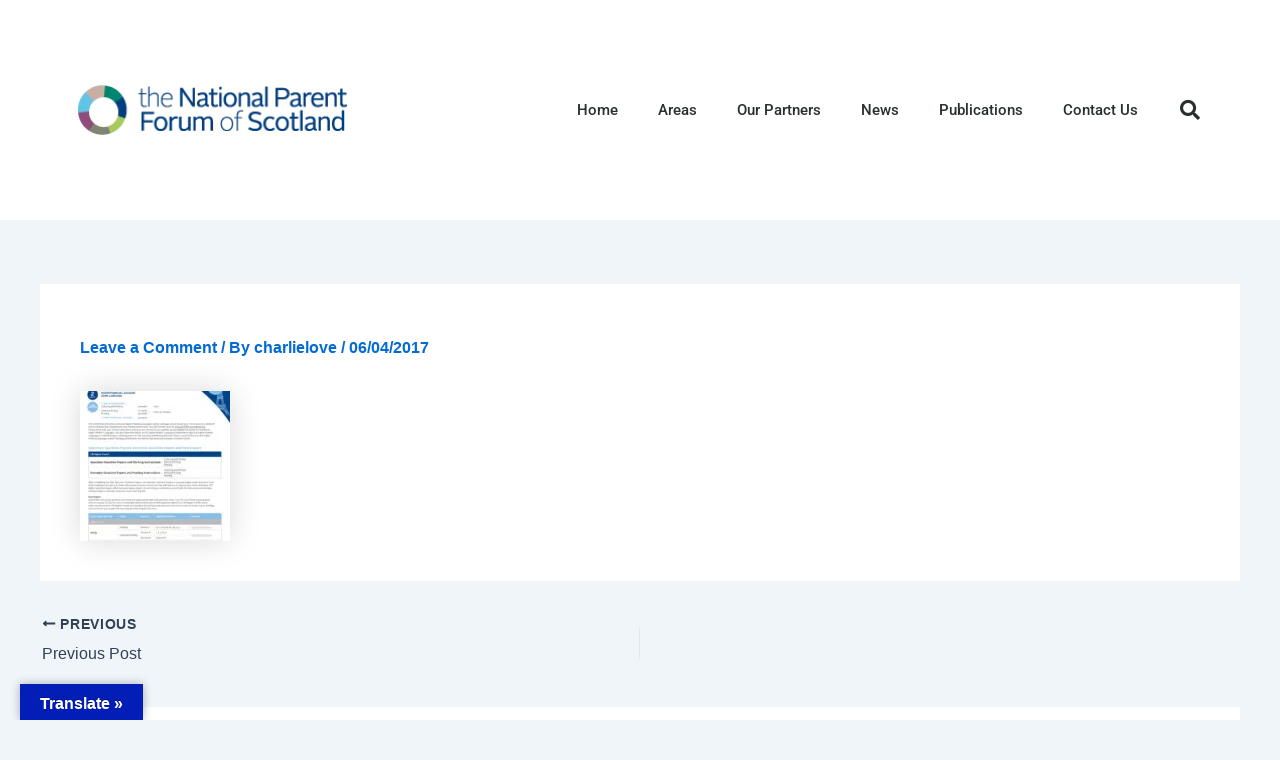

--- FILE ---
content_type: text/css
request_url: https://www.npfs.org.uk/wp-content/plugins/dynamic-content-for-elementor/assets/css/A.animations.css,qver=3.3.20.pagespeed.cf.OfRiS-fk6o.css
body_size: 1165
content:
@keyframes cresci {
	0% { transform: scale( 0 ); }
	100% { transform: scale( 1 ); }
}@keyframes dondolashort {
	0% { transform: rotate( -5deg ); }
	100% { transform: rotate( 5deg ); }
}@keyframes dondola {
	0% { transform: rotate( -25deg ); }
	100% { transform: rotate( 25deg ); }
}@keyframes dondolalong {
	0% { transform: rotate( -45deg ); }
	100% { transform: rotate( 45deg ); }
}@keyframes pulsashort {
	0% { transform: scale( 0.98 ); }
	100% { transform: scale( 1.02 ); }
}@keyframes pulsa {
	0% { transform: scale( 0.93 ); }
	100% { transform: scale( 1.07 ); }
}@keyframes pulsalong {
	0% { transform: scale( 0.85 ); }
	100% { transform: scale( 1.15 ); }
}@keyframes dondolashort {
	0% { transform: rotate( -5deg ); }
	100% { transform: rotate( 5deg ); }
}@keyframes dondola {
	0% { transform: rotate( -25deg ); }
	100% { transform: rotate( 25deg ); }
}@keyframes dondolalong {
	0% { transform: rotate( -45deg ); }
	100% { transform: rotate( 45deg ); }
}@keyframes galleggiashort {
	0% { transform: translateY( -5% ); }
	100% { transform: translateY( 5% ); }
}@keyframes galleggia {
	0% { transform: translateY( -12% ); }
	100% { transform: translateY( 12% ); }
}@keyframes galleggialong {
	0% { transform: translateY( -25% ); }
	100% { transform: translateY( 25% ); }
}@keyframes attraversa {
	0% { transform: translateX( calc( -50vw - 50% - 100px ) ); }
	100% { transform: translateX( calc( +50vw + 50% + 100px ) ); }
}@keyframes risali-o-affondashort {
	0% { transform: translateY( 70% ); }
	100% { transform: translateY( 0 ); }
}@keyframes risali-o-affonda {
	0% { transform: translateY( 150% ); }
	100% { transform: translateY( 0 ); }
}@keyframes risali-o-affondalong {
	0% { transform: translateY( 300% ); }
	100% { transform: translateY( 0 ); }
}@keyframes saltellashort {
	0% {transform: translateY(0%);}
	20%, 50%, 80%, 100% {transform: translateY(0);}
	40% {transform: translateY(-15px);}
	60% {transform: translateY(-7px);}
}@keyframes saltella {
	0% {transform: translateY(0%);}
	20%, 50%, 80%, 100% {transform: translateY(0);}
	40% {transform: translateY(-30px);}
	60% {transform: translateY(-15px);}
}@keyframes saltellalong {
	0% {transform: translateY(0%);}
	20%, 50%, 80%, 100% {transform: translateY(0);}
	40% {transform: translateY(-60px);}
	60% {transform: translateY(-30px);}
}@keyframes rotolashort {
	0% { transform: translateX( calc( -50vw - 50% - 50px ) ) rotate( -90deg ); }
	100% { transform: translateX( calc( +50vw + 50% + 50px ) )  rotate( 90deg ); }
}@keyframes rotola {
	0% { transform: translateX( calc( -50vw - 50% - 50px ) ) rotate( -270deg ); }
	100% { transform: translateX( calc( +50vw + 50% + 50px ) )  rotate( 270deg ); }
}@keyframes rotolalong {
	0% { transform: translateX( calc( -50vw - 50% - 50px ) ) rotate( -450deg ); }
	100% { transform: translateX( calc( +50vw + 50% + 50px ) )  rotate( 450deg ); }
}@keyframes girashort {
	0% { transform: rotate( 0deg ); }
	100% { transform: rotate( 360deg ); }
}@keyframes gira {
	0% { transform: rotate( 0deg ); }
	100% { transform: rotate( 360deg ); }
}@keyframes giralong {
	0% { transform: rotate( 0deg ); }
	100% { transform: rotate( 360deg ); }
}@keyframes brillashort {
	0% { box-shadow: 0 0 -10px rgba(232,189,109,0.88); }
	50% { box-shadow: 0 0 50px rgba(232,189,109,0.88); }
	100% { box-shadow: 0 0 100px rgba(232,189,109,0); }
}@keyframes brilla {
	0% { box-shadow: 0 0 -10px rgba(232,189,109,0.88); }
	50% { box-shadow: 0 0 200px rgba(232,189,109,0.88); }
	100% { box-shadow: 0 0 300px rgba(232,189,109,0); }
}@keyframes brillalong {
	0% { box-shadow: 0 0 -10px rgba(232,189,109,0.88); }
	50% { box-shadow: 0 0 300px rgba(232,189,109,0.88); }
	100% { box-shadow: 0 0 700px rgba(232,189,109,0); }
}@keyframes brilla1 {
	0% {
		-moz-box-shadow: 0 0 0 0 rgba(204,169,44, 0.4);
		box-shadow: 0 0 0 0 rgba(204,169,44, 0.4);
	}
	70% {
		-moz-box-shadow: 0 0 0 10px rgba(204,169,44, 0);
		box-shadow: 0 0 0 10px rgba(204,169,44, 0);
	}
	100% {
		-moz-box-shadow: 0 0 0 0 rgba(204,169,44, 0);
		box-shadow: 0 0 0 0 rgba(204,169,44, 0);
	}
}@keyframes exitToRight {
	0% { transform: translate(0,0); }
	100% { transform: translateX(100%); }
}@keyframes enterFromRight {
	0% { transform: translate(100%,0); }
	100% { transform: translateX(0); }
}@keyframes exitToLeft {
	0% { transform: translate(0,0); }
	100% { transform: translateX(-100%); }
}@keyframes enterFromLeft {
	0% { transform: translate(-100%,0); }
	100% { transform: translateX(0); }
}@keyframes exitToTop {
	0% { transform: translate(0,0); }
	100% { transform: translateY(-100%); }
}@keyframes enterFromTop {
	0% { transform: translate(0,-100%); }
	100% { transform: translateY(0); }
}@keyframes exitToBottom {
	0% { transform: translate(0,0); }
	100% { transform: translateY(100%); }
}@keyframes enterFromBottom {
	0% { transform: translate(0,100%); }
	100% { transform: translateY(0); }
}@keyframes exitToScaleBack {
	0% { transform: scale(1);}
	30% { opacity: 1; }
	99% { visibility: visible; }
	100% { transform: scale(0.5); opacity: 0; visibility: hidden;}
}@keyframes exitToScaleFront {
	0% { transform: scale(1);}
	30% { opacity: 1; }
	99% { visibility: visible; }
	100% { transform: scale(1.3); opacity: 0; visibility: hidden;}
}@keyframes enterFormScaleBack {
	0% { transform: perspective(1500px) translateZ(-500px); visibility: visible; opacity: 0;}
	100% { transform: perspective(1500px) translateZ(0); opacity: 1;}
}@keyframes enterFormScaleFront {
	0% { transform: perspective(1500px) translateZ(500px); visibility: visible; opacity: 0;}
	100% { transform: perspective(1500px) translateZ(0); opacity: 1;}
}@keyframes exitToFade {
	0% { opacity: 1;}
	100% { opacity: 0;}
}@keyframes enterFromFade {
	0% { opacity: 0;}
	100% { opacity: 1;}
}@keyframes exitQuit {
	0% { transform: scale(1); opacity: 1; visibility: visible;}
	100% { transform: scale(0.5); opacity: 0; visibility: hidden;}
}@keyframes enterQuit {
	0% { transform: scale(0.5); opacity: 0; }
	100% { transform: scale(1); opacity: 1; }
}@keyframes loadAnim {
	0% { transform: rotate(0deg); }
	100% { transform: rotate(360deg); }
}@-webkit-keyframes flipOutRight {
	from { }
	to { -webkit-transform: perspective(1500px) translateZ(-1000px) rotateY(90deg); opacity: 0.2; }
}@keyframes flipOutRight {
	from { }
	to { -webkit-transform: perspective(1500px) translateZ(-1000px) rotateY(90deg); transform: perspective(1500px) translateZ(-1000px) rotateY(90deg); opacity: 0.2; }
}@-webkit-keyframes flipInLeft {
	from { -webkit-transform: perspective(1500px) translateZ(-1000px) rotateY(-90deg); opacity: 0.2; }
	to { -webkit-transform: perspective(1500px) translateZ(0px) rotateY(0deg); opacity: 1; }
}@keyframes flipInLeft {
	from { -webkit-transform: perspective(1500px) translateZ(-1000px) rotateY(-90deg); transform: perspective(1500px) translateZ(-1000px) rotateY(-90deg); opacity: 0.2; }
	to { -webkit-transform: perspective(1500px) translateZ(0px) rotateY(0deg); opacity: 1; }
}@-webkit-keyframes flipOutLeft {
	from { }
	to { -webkit-transform: perspective(1500px) translateZ(-1000px) rotateY(-90deg); opacity: 0.2; }
}@keyframes flipOutLeft {
	from { }
	to { -webkit-transform: perspective(1500px) translateZ(-1000px) rotateY(-90deg); transform: perspective(1500px) translateZ(-1000px) rotateY(-90deg); opacity: 0.2; }
}@-webkit-keyframes flipInRight {
	from { -webkit-transform: perspective(1500px) translateZ(-1000px) rotateY(90deg); opacity: 0.2; }
	to { -webkit-transform: perspective(1500px) translateZ(0px) rotateY(0deg); opacity: 1; }
}@keyframes flipInRight {
	from { -webkit-transform: perspective(1500px) translateZ(-1000px) rotateY(90deg); transform: perspective(1500px) translateZ(-1000px) rotateY(90deg); opacity: 0.2; }
	to { -webkit-transform: perspective(1500px) translateZ(0px) rotateY(0deg); opacity: 1; }
}@-webkit-keyframes flipOutTop {
	from { }
	to { -webkit-transform: perspective(1500px) translateZ(-1000px) rotateX(90deg); opacity: 0.2; }
}@keyframes flipOutTop {
	from { }
	to { -webkit-transform: perspective(1500px) translateZ(-1000px) rotateX(90deg); transform: perspective(1500px) translateZ(-1000px) rotateX(90deg); opacity: 0.2; }
}@-webkit-keyframes flipInBottom {
	from { -webkit-transform: perspective(1500px) translateZ(-1000px) rotateX(-90deg); opacity: 0.2; }
}@keyframes flipInBottom {
	from { -webkit-transform: perspective(1500px) translateZ(-1000px) rotateX(-90deg); transform: perspective(1500px) translateZ(-1000px) rotateX(-90deg); opacity: 0.2; }
}@-webkit-keyframes flipOutBottom {
	from { }
	to { -webkit-transform: perspective(1500px) translateZ(-1000px) rotateX(-90deg); opacity: 0.2; }
}@keyframes flipOutBottom {
	from { }
	to { -webkit-transform: perspective(1500px) translateZ(-1000px) rotateX(-90deg); transform: perspective(1500px) translateZ(-1000px) rotateX(-90deg); opacity: 0.2; }
}@-webkit-keyframes flipInTop {
	from { -webkit-transform: perspective(1500px) translateZ(-1000px) rotateX(90deg); opacity: 0.2; }
}@keyframes flipInTop {
	from { -webkit-transform: perspective(1500px) translateZ(-1000px) rotateX(90deg); transform: perspective(1500px) translateZ(-1000px) rotateX(90deg); opacity: 0.2; }
}@keyframes noneOut {
	0% { display: block; }
	100% { display: none; }
}@keyframes noneIn {
	0% { display: none; }
	100% { display: block; }
}@keyframes noneOutPopup {
	0% { display: block; }
	100% { display: none; }
}@keyframes noneInPopup {
	0% { display: none; }
	100% { display: block; }
}@keyframes exitToRightPopup {
	0% { transform: translate(0,0); }
	100% { transform: translateX(100vw); }
}@keyframes enterFromRightPopup {
	0% { transform: translate(100vw,0); }
	100% { transform: translateX(0); }
}@keyframes exitToLeftPopup {
	0% { transform: translate(0,0); }
	100% { transform: translateX(-100vw); }
}@keyframes enterFromLeftPopup {
	0% { transform: translate(-100vw,0); }
	100% { transform: translateX(0); }
}@keyframes exitToTopPopup {
	0% { transform: translate(0,0); }
	100% { transform: translateY(-100vh); }
}@keyframes enterFromTopPopup {
	0% { transform: translate(0,-100vh); }
	100% { transform: translateY(0); }
}@keyframes exitToBottomPopup {
	0% { transform: translate(0,0); }
	100% { transform: translateY(100vh); }
}@keyframes enterFromBottomPopup {
	0% { transform: translate(0,100vh); }
	100% { transform: translateY(0); }
}@keyframes exitToScaleBackPopup {
	0% { transform: scale(1);}
	30% { opacity: 1; }
	99% { visibility: visible; }
	100% { transform: scale(0.5); opacity: 0; visibility: hidden;}
}@keyframes exitToScaleFrontPopup {
	0% { transform: scale(1);}
	30% { opacity: 1; }
	99% { visibility: visible; }
	100% { transform: scale(1.3); opacity: 0; visibility: hidden;}
}@keyframes enterFormScaleBackPopup {
	0% { transform: translateZ(-500px); visibility: visible; opacity: 0;}
	100% { transform: translateZ(0); opacity: 1;}
}@keyframes enterFormScaleFrontPopup {
	0% { transform: translateZ(500px); visibility: visible; opacity: 0;}
	100% { transform: translateZ(0); opacity: 1;}
}@keyframes exitToFadePopup {
	0% { opacity: 1;}
	100% { opacity: 0;}
}@keyframes enterFromFadePopup {
	0% { opacity: 0;}
	100% { opacity: 1;}
}@keyframes exitQuitPopup {
	0% { transform: scale(1); opacity: 1; visibility: visible;}
	100% { transform: scale(0.5); opacity: 0; visibility: hidden;}
}@keyframes enterQuitPopup {
	0% { transform: scale(0.5); opacity: 0; }
	100% { transform: scale(1); opacity: 1; }
}@keyframes loadAnimPopup {
	0% { transform: rotate(0deg); }
	100% { transform: rotate(360deg); }
}@-webkit-keyframes flipOutRightPopup {
	from { }
	to { -webkit-transform: translateZ(-1000px) rotateY(90deg); opacity: 0.2; }
}@keyframes flipOutRightPopup {
	from { }
	to { -webkit-transform: translateZ(-1000px) rotateY(90deg); transform: translateZ(-1000px) rotateY(90deg); opacity: 0.2; }
}@-webkit-keyframes flipInLeftPopup {
	from { -webkit-transform: translateZ(-1000px) rotateY(-90deg); opacity: 0.2; }
	to { -webkit-transform: translateZ(0px) rotateY(0deg); opacity: 1; }
}@keyframes flipInLeftPopup {
	from { -webkit-transform: translateZ(-1000px) rotateY(-90deg); transform: translateZ(-1000px) rotateY(-90deg); opacity: 0.2; }
	to { -webkit-transform: translateZ(0px) rotateY(0deg); opacity: 1; }
}@-webkit-keyframes flipOutLeftPopup {
	from { }
	to { -webkit-transform: translateZ(-1000px) rotateY(-90deg); opacity: 0.2; }
}@keyframes flipOutLeftPopup {
	from { }
	to { -webkit-transform: translateZ(-1000px) rotateY(-90deg); transform: translateZ(-1000px) rotateY(-90deg); opacity: 0.2; }
}@-webkit-keyframes flipInRightPopup {
	from { -webkit-transform: translateZ(-1000px) rotateY(90deg); opacity: 0.2; }
	to { -webkit-transform: translateZ(0px) rotateY(0deg); opacity: 1; }
}@keyframes flipInRightPopup {
	from { -webkit-transform: translateZ(-1000px) rotateY(90deg); transform: translateZ(-1000px) rotateY(90deg); opacity: 0.2; }
	to { -webkit-transform: translateZ(0px) rotateY(0deg); opacity: 1; }
}@-webkit-keyframes flipOutTopPopup {
	from { }
	to { -webkit-transform: translateZ(-1000px) rotateX(90deg); opacity: 0.2; }
}@keyframes flipOutTopPopup {
	from { }
	to { -webkit-transform: translateZ(-1000px) rotateX(90deg); transform: translateZ(-1000px) rotateX(90deg); opacity: 0.2; }
}@-webkit-keyframes flipInBottomPopup {
	from { -webkit-transform: translateZ(-1000px) rotateX(-90deg); opacity: 0.2; }
}@keyframes flipInBottomPopup {
	from { -webkit-transform: translateZ(-1000px) rotateX(-90deg); transform: translateZ(-1000px) rotateX(-90deg); opacity: 0.2; }
}@-webkit-keyframes flipOutBottomPopup {
	from { }
	to { -webkit-transform: translateZ(-1000px) rotateX(-90deg); opacity: 0.2; }
}@keyframes flipOutBottomPopup {
	from { }
	to { -webkit-transform: translateZ(-1000px) rotateX(-90deg); transform: translateZ(-1000px) rotateX(-90deg); opacity: 0.2; }
}@-webkit-keyframes flipInTopPopup {
	from { -webkit-transform: translateZ(-1000px) rotateX(90deg); opacity: 0.2; }
}@keyframes flipInTopPopup {
	from { -webkit-transform: translateZ(-1000px) rotateX(90deg); transform: translateZ(-1000px) rotateX(90deg); opacity: 0.2; }
}

--- FILE ---
content_type: text/css
request_url: https://www.npfs.org.uk/wp-content/plugins/bbp-style-pack/css/A.bspstyle.css,qver=1762081435.pagespeed.cf.7lE213ohCu.css
body_size: 1247
content:
#bbpress-forums ul.forum-titles li.bbp-forum-info{font-size:16px}#bbpress-forums ul.forum-titles li.bbp-forum-topic-count{font-size:16px}#bbpress-forums ul.forum-titles li.bbp-forum-reply-count{font-size:16px}#bbpress-forums ul.forum-titles li.bbp-forum-freshness{font-size:16px}#bbpress-forums .bbp-breadcrumb p{font-size:12px}#bbpress-forums .bbp-forum-title{font-size:16px}#bbpress-forums .bbp-forums-list li{font-size:16px!important}#bbpress-forums .bbp-forum-content,#bbpress-forums .bsp-forum-content,#bbpress-forums .bbp-forum-info .bbp-forum-content{font-size:14px}#bbpress-forums .bbp-forum-freshness,#bbpress-forums .bbp-topic-freshness{font-size:16px}#bbpress-forums .bbp-topic-freshness-author{font-size:16px}#bbpress-forums #bbp-user-wrapper ul.bbp-lead-topic,#bbpress-forums #bbp-user-wrapper ul.bbp-topics,#bbpress-forums #bbp-user-wrapper ul.bbp-replies{clear:both}#bbpress-forums li.bbp-forum-topic-count{font-size:16px}#bbpress-forums li.bbp-forum-reply-count{font-size:16px}ul.bsp-sf-info-list a.subscription-toggle{float:left}#bbpress-forums div.bsp-forum-content{clear:both;margin-left:0;padding:0 0 0 0}.bbp-forums,.bbp-topics,.bbp-replies{border-top-left-radius:10px;border-top-right-radius:10px;border-bottom-left-radius:10px;border-bottom-right-radius:10px}.bsp-new-topic{text-align:center}.bsp_button1{font-size:10px!important}.bsp_button1{font-family:Arial}.bsp_button1{color:#fff!important}.bsp_button1{background:#3498db;background-image:-webkit-linear-gradient(top,#3498db,#2980b9);background-image:-moz-linear-gradient(top,#3498db,#2980b9);background-image:-ms-linear-gradient(top,#3498db,#2980b9);background-image:-o-linear-gradient(top,#3498db,#2980b9);background-image:linear-gradient(to bottom,#3498db,#2980b9)}.bsp_button1:hover{background:#3cb0fd;background-image:-webkit-linear-gradient(top,#3cb0fd,#3498db);background-image:-moz-linear-gradient(top,#3cb0fd,#3498db);background-image:-ms-linear-gradient(top,#3cb0fd,#3498db);background-image:-o-linear-gradient(top,#3cb0fd,#3498db);background-image:linear-gradient(to bottom,#3cb0fd,#3498db)}.bsp_button1{-webkit-border-radius:28;-moz-border-radius:28;border-radius:28px;padding:7px 15px 7px 15px;text-decoration:none;border:none;cursor:pointer;line-height:15px!important}.bsp_button1:hover{text-decoration:none}div.bsp-center>form>input.bsp_button1{margin-top:-7px}.bsp-center{width:100%;max-width:100%;float:none;text-align:center;margin:10px 0 10px 0}.bsp-one-half{float:left;width:50%;margin-right:0}.bsp-one-third{width:33.33%;float:left;margin-right:0;position:relative}@media only screen and (max-width:480px){.bsp-center{clear:both;width:100%;max-width:100%;float:left;text-align:left;margin-top:10px;margin-bottom:10px}.bsp-one-half{float:left;width:48%;margin-right:4%}.bsp-one-third{width:30.66%;float:left;margin-right:4%;position:relative}}#bsp-spinner-load{background:url(/wp-admin/images/spinner.gif) no-repeat;display:none}.bsp-spinner{background:url(/wp-admin/images/spinner.gif) no-repeat;-webkit-background-size:20px 20px;background-size:20px 20px;float:right;opacity:.7;filter: alpha(opacity=70);width:20px;height:20px;margin:2px 5px 0}#bsp_topic_submit{display:none}#bsp_reply_submit{display:none}#bsp_search_submit2{display:none}.bsp-search-submitting{font-size:16px;line-height:24px}.bsp-home-icon::before{content:"";display:inline-block;font-family:dashicons;vertical-align:middle}.bsp-home-icon::before{font-size:12px}.bbpresss_unread_posts_icon{float:left;margin-right:6px;max-width:45px}.bbpresss_unread_posts_icon a img{margin-top:2px;-webkit-box-shadow:none;-moz-box-shadow:none;box-shadow:none}.markedUnread{float:right}.bbpress_mark_all_read_wrapper{transform:scale(.8);transform-origin:right}.bbpress_mark_all_read{display:inline-block;margin-right:5px;width:100%}.bbpress_mark_all_read input{float:right}.bbpress_mark_all_read input[type="submit"]{margin:0}.bbpresss_unread_posts_amount{float:right;font-size:9px}#bsp_unread_optinout{width:10%!important}.show-iconf::before{font-family:'dashicons';content:"\f449"}.show-iconr::before{font-family:'dashicons';content:"\f451"}.show-icont::before{font-family:'dashicons';content:"\f450"}.show-iconv::before{font-family:'dashicons';content:"\f307"}.show-iconlr::before{font-family:'dashicons';content:"\f338"}.show-iconla::before{font-family:'dashicons';content:"\f469"}.show-iconfa::before{font-family:'dashicons';content:"\f147"}.show-iconsu::before{font-family:'dashicons';content:"\f155"}ul.bsp-st-info-list li.topic-subscribe a.subscription-toggle{float:none}.hide-list-style{list-style:none!important;margin-left:0!important}#bbpress-forums #bbp-your-profile fieldset fieldset.password{display:none}#bbpress-forums div.bbp-reply-author img.avatar{clear:left;display:block}#bbpress-forums div.bsp-center #subscription-toggle{float:none}input.bsp_button1{margin:0}.bsp-widget-heading{color:#222;font-weight:bold}ul.bsp-widget-settings{font-size:12px!important}.bsp-forum-topic-count{text-align:right}ul.bsp-forums-widget{list-style:none!important}.bsp-widget-display-forums{list-style:none}.bsp-forum-info{background:#eaeaea}

--- FILE ---
content_type: text/css
request_url: https://www.npfs.org.uk/wp-content/uploads/elementor/css/A.post-50149.css,qver=1764565673.pagespeed.cf.rUfCnEe5tD.css
body_size: 1227
content:
.elementor-50149 .elementor-element.elementor-element-1926c77 > .elementor-container > .elementor-column > .elementor-widget-wrap{align-content:center;align-items:center;}.elementor-50149 .elementor-element.elementor-element-1926c77:not(.elementor-motion-effects-element-type-background), .elementor-50149 .elementor-element.elementor-element-1926c77 > .elementor-motion-effects-container > .elementor-motion-effects-layer{background-color:#ffffff;}.elementor-50149 .elementor-element.elementor-element-1926c77 > .elementor-container{min-height:80px;}.elementor-50149 .elementor-element.elementor-element-1926c77{transition:background 0.3s, border 0.3s, border-radius 0.3s, box-shadow 0.3s;}.elementor-50149 .elementor-element.elementor-element-1926c77 > .elementor-background-overlay{transition:background 0.3s, border-radius 0.3s, opacity 0.3s;}.elementor-widget-theme-site-logo .widget-image-caption{color:var( --e-global-color-text );font-family:var( --e-global-typography-text-font-family ), Sans-serif;font-weight:var( --e-global-typography-text-font-weight );}.elementor-50149 .elementor-element.elementor-element-34d887f4 img{width:270px;}.elementor-widget-nav-menu .elementor-nav-menu .elementor-item{font-family:var( --e-global-typography-primary-font-family ), Sans-serif;font-weight:var( --e-global-typography-primary-font-weight );}.elementor-widget-nav-menu .elementor-nav-menu--main .elementor-item{color:var( --e-global-color-text );fill:var( --e-global-color-text );}.elementor-widget-nav-menu .elementor-nav-menu--main .elementor-item:hover,
					.elementor-widget-nav-menu .elementor-nav-menu--main .elementor-item.elementor-item-active,
					.elementor-widget-nav-menu .elementor-nav-menu--main .elementor-item.highlighted,
					.elementor-widget-nav-menu .elementor-nav-menu--main .elementor-item:focus{color:var( --e-global-color-accent );fill:var( --e-global-color-accent );}.elementor-widget-nav-menu .elementor-nav-menu--main:not(.e--pointer-framed) .elementor-item:before,
					.elementor-widget-nav-menu .elementor-nav-menu--main:not(.e--pointer-framed) .elementor-item:after{background-color:var( --e-global-color-accent );}.elementor-widget-nav-menu .e--pointer-framed .elementor-item:before,
					.elementor-widget-nav-menu .e--pointer-framed .elementor-item:after{border-color:var( --e-global-color-accent );}.elementor-widget-nav-menu{--e-nav-menu-divider-color:var( --e-global-color-text );}.elementor-widget-nav-menu .elementor-nav-menu--dropdown .elementor-item, .elementor-widget-nav-menu .elementor-nav-menu--dropdown  .elementor-sub-item{font-family:var( --e-global-typography-accent-font-family ), Sans-serif;font-weight:var( --e-global-typography-accent-font-weight );}.elementor-50149 .elementor-element.elementor-element-30af7cc0 .elementor-menu-toggle{margin-left:auto;background-color:rgba(0,0,0,0);border-width:0px;border-radius:0px;}.elementor-50149 .elementor-element.elementor-element-30af7cc0 .elementor-nav-menu .elementor-item{font-size:15px;font-weight:500;}.elementor-50149 .elementor-element.elementor-element-30af7cc0 .elementor-nav-menu--main .elementor-item{color:#2a302f;fill:#2a302f;padding-top:40px;padding-bottom:40px;}.elementor-50149 .elementor-element.elementor-element-30af7cc0 .elementor-nav-menu--main .elementor-item:hover,
					.elementor-50149 .elementor-element.elementor-element-30af7cc0 .elementor-nav-menu--main .elementor-item.elementor-item-active,
					.elementor-50149 .elementor-element.elementor-element-30af7cc0 .elementor-nav-menu--main .elementor-item.highlighted,
					.elementor-50149 .elementor-element.elementor-element-30af7cc0 .elementor-nav-menu--main .elementor-item:focus{color:var( --e-global-color-astglobalcolor0 );fill:var( --e-global-color-astglobalcolor0 );}.elementor-50149 .elementor-element.elementor-element-30af7cc0 .elementor-nav-menu--main:not(.e--pointer-framed) .elementor-item:before,
					.elementor-50149 .elementor-element.elementor-element-30af7cc0 .elementor-nav-menu--main:not(.e--pointer-framed) .elementor-item:after{background-color:var( --e-global-color-astglobalcolor0 );}.elementor-50149 .elementor-element.elementor-element-30af7cc0 .e--pointer-framed .elementor-item:before,
					.elementor-50149 .elementor-element.elementor-element-30af7cc0 .e--pointer-framed .elementor-item:after{border-color:var( --e-global-color-astglobalcolor0 );}.elementor-50149 .elementor-element.elementor-element-30af7cc0 .e--pointer-framed .elementor-item:before{border-width:5px;}.elementor-50149 .elementor-element.elementor-element-30af7cc0 .e--pointer-framed.e--animation-draw .elementor-item:before{border-width:0 0 5px 5px;}.elementor-50149 .elementor-element.elementor-element-30af7cc0 .e--pointer-framed.e--animation-draw .elementor-item:after{border-width:5px 5px 0 0;}.elementor-50149 .elementor-element.elementor-element-30af7cc0 .e--pointer-framed.e--animation-corners .elementor-item:before{border-width:5px 0 0 5px;}.elementor-50149 .elementor-element.elementor-element-30af7cc0 .e--pointer-framed.e--animation-corners .elementor-item:after{border-width:0 5px 5px 0;}.elementor-50149 .elementor-element.elementor-element-30af7cc0 .e--pointer-underline .elementor-item:after,
					 .elementor-50149 .elementor-element.elementor-element-30af7cc0 .e--pointer-overline .elementor-item:before,
					 .elementor-50149 .elementor-element.elementor-element-30af7cc0 .e--pointer-double-line .elementor-item:before,
					 .elementor-50149 .elementor-element.elementor-element-30af7cc0 .e--pointer-double-line .elementor-item:after{height:5px;}.elementor-50149 .elementor-element.elementor-element-30af7cc0 .elementor-nav-menu--dropdown a, .elementor-50149 .elementor-element.elementor-element-30af7cc0 .elementor-menu-toggle{color:#000000;fill:#000000;}.elementor-50149 .elementor-element.elementor-element-30af7cc0 .elementor-nav-menu--dropdown{background-color:#f2f2f2;}.elementor-50149 .elementor-element.elementor-element-30af7cc0 .elementor-nav-menu--dropdown a:hover,
					.elementor-50149 .elementor-element.elementor-element-30af7cc0 .elementor-nav-menu--dropdown a:focus,
					.elementor-50149 .elementor-element.elementor-element-30af7cc0 .elementor-nav-menu--dropdown a.elementor-item-active,
					.elementor-50149 .elementor-element.elementor-element-30af7cc0 .elementor-nav-menu--dropdown a.highlighted,
					.elementor-50149 .elementor-element.elementor-element-30af7cc0 .elementor-menu-toggle:hover,
					.elementor-50149 .elementor-element.elementor-element-30af7cc0 .elementor-menu-toggle:focus{color:#00ce1b;}.elementor-50149 .elementor-element.elementor-element-30af7cc0 .elementor-nav-menu--dropdown a:hover,
					.elementor-50149 .elementor-element.elementor-element-30af7cc0 .elementor-nav-menu--dropdown a:focus,
					.elementor-50149 .elementor-element.elementor-element-30af7cc0 .elementor-nav-menu--dropdown a.elementor-item-active,
					.elementor-50149 .elementor-element.elementor-element-30af7cc0 .elementor-nav-menu--dropdown a.highlighted{background-color:#ededed;}.elementor-50149 .elementor-element.elementor-element-30af7cc0 .elementor-nav-menu--dropdown .elementor-item, .elementor-50149 .elementor-element.elementor-element-30af7cc0 .elementor-nav-menu--dropdown  .elementor-sub-item{font-size:15px;}.elementor-50149 .elementor-element.elementor-element-30af7cc0 div.elementor-menu-toggle{color:#000000;}.elementor-50149 .elementor-element.elementor-element-30af7cc0 div.elementor-menu-toggle svg{fill:#000000;}.elementor-50149 .elementor-element.elementor-element-30af7cc0 div.elementor-menu-toggle:hover, .elementor-50149 .elementor-element.elementor-element-30af7cc0 div.elementor-menu-toggle:focus{color:#00ce1b;}.elementor-50149 .elementor-element.elementor-element-30af7cc0 div.elementor-menu-toggle:hover svg, .elementor-50149 .elementor-element.elementor-element-30af7cc0 div.elementor-menu-toggle:focus svg{fill:#00ce1b;}.elementor-50149 .elementor-element.elementor-element-30af7cc0{--nav-menu-icon-size:25px;}.elementor-widget-search-form input[type="search"].elementor-search-form__input{font-family:var( --e-global-typography-text-font-family ), Sans-serif;font-weight:var( --e-global-typography-text-font-weight );}.elementor-widget-search-form .elementor-search-form__input,
					.elementor-widget-search-form .elementor-search-form__icon,
					.elementor-widget-search-form .elementor-lightbox .dialog-lightbox-close-button,
					.elementor-widget-search-form .elementor-lightbox .dialog-lightbox-close-button:hover,
					.elementor-widget-search-form.elementor-search-form--skin-full_screen input[type="search"].elementor-search-form__input{color:var( --e-global-color-text );fill:var( --e-global-color-text );}.elementor-widget-search-form .elementor-search-form__submit{font-family:var( --e-global-typography-text-font-family ), Sans-serif;font-weight:var( --e-global-typography-text-font-weight );background-color:var( --e-global-color-secondary );}.elementor-50149 .elementor-element.elementor-element-20126a63 .elementor-search-form{text-align:right;}.elementor-50149 .elementor-element.elementor-element-20126a63 .elementor-search-form__toggle{--e-search-form-toggle-size:40px;--e-search-form-toggle-color:#2a302f;--e-search-form-toggle-background-color:rgba(0,0,0,0);--e-search-form-toggle-icon-size:calc(50em / 100);}.elementor-50149 .elementor-element.elementor-element-20126a63.elementor-search-form--skin-full_screen .elementor-search-form__container{background-color:rgba(0,0,0,0.87);}.elementor-50149 .elementor-element.elementor-element-20126a63 input[type="search"].elementor-search-form__input{font-size:35px;}.elementor-50149 .elementor-element.elementor-element-20126a63:not(.elementor-search-form--skin-full_screen) .elementor-search-form__container{border-radius:3px;}.elementor-50149 .elementor-element.elementor-element-20126a63.elementor-search-form--skin-full_screen input[type="search"].elementor-search-form__input{border-radius:3px;}@media(min-width:768px){.elementor-50149 .elementor-element.elementor-element-51602a90{width:70.439%;}.elementor-50149 .elementor-element.elementor-element-6c1fa38f{width:4.561%;}}@media(max-width:1024px){.elementor-50149 .elementor-element.elementor-element-1926c77{padding:30px 20px 30px 20px;}.elementor-50149 .elementor-element.elementor-element-30af7cc0 .elementor-nav-menu--main > .elementor-nav-menu > li > .elementor-nav-menu--dropdown, .elementor-50149 .elementor-element.elementor-element-30af7cc0 .elementor-nav-menu__container.elementor-nav-menu--dropdown{margin-top:45px !important;}}@media(max-width:767px){.elementor-50149 .elementor-element.elementor-element-1926c77{padding:20px 20px 20px 20px;}.elementor-50149 .elementor-element.elementor-element-672239ec{width:50%;}.elementor-50149 .elementor-element.elementor-element-34d887f4 img{width:70px;}.elementor-50149 .elementor-element.elementor-element-51602a90{width:35%;}.elementor-50149 .elementor-element.elementor-element-30af7cc0 .elementor-nav-menu--main > .elementor-nav-menu > li > .elementor-nav-menu--dropdown, .elementor-50149 .elementor-element.elementor-element-30af7cc0 .elementor-nav-menu__container.elementor-nav-menu--dropdown{margin-top:35px !important;}.elementor-50149 .elementor-element.elementor-element-6c1fa38f{width:15%;}}

--- FILE ---
content_type: text/css
request_url: https://www.npfs.org.uk/wp-content/uploads/elementor/css/A.post-50156.css,qver=1764565673.pagespeed.cf.RKa7zu5TkS.css
body_size: 2570
content:
.elementor-50156 .elementor-element.elementor-element-20837a97 > .elementor-container > .elementor-column > .elementor-widget-wrap{align-content:center;align-items:center;}.elementor-50156 .elementor-element.elementor-element-20837a97:not(.elementor-motion-effects-element-type-background), .elementor-50156 .elementor-element.elementor-element-20837a97 > .elementor-motion-effects-container > .elementor-motion-effects-layer{background-color:#ededed;}.elementor-50156 .elementor-element.elementor-element-20837a97{transition:background 0.3s, border 0.3s, border-radius 0.3s, box-shadow 0.3s;padding:100px 0px 100px 0px;}.elementor-50156 .elementor-element.elementor-element-20837a97 > .elementor-background-overlay{transition:background 0.3s, border-radius 0.3s, opacity 0.3s;}.elementor-50156 .elementor-element.elementor-element-53432e8e > .elementor-element-populated{padding:0% 25% 0% 25%;}.elementor-widget-heading .elementor-heading-title{font-family:var( --e-global-typography-primary-font-family ), Sans-serif;font-weight:var( --e-global-typography-primary-font-weight );color:var( --e-global-color-primary );}.elementor-50156 .elementor-element.elementor-element-52da3357{text-align:center;}.elementor-50156 .elementor-element.elementor-element-52da3357 .elementor-heading-title{font-size:45px;font-weight:600;color:#000000;}.elementor-widget-text-editor{font-family:var( --e-global-typography-text-font-family ), Sans-serif;font-weight:var( --e-global-typography-text-font-weight );color:var( --e-global-color-text );}.elementor-widget-text-editor.elementor-drop-cap-view-stacked .elementor-drop-cap{background-color:var( --e-global-color-primary );}.elementor-widget-text-editor.elementor-drop-cap-view-framed .elementor-drop-cap, .elementor-widget-text-editor.elementor-drop-cap-view-default .elementor-drop-cap{color:var( --e-global-color-primary );border-color:var( --e-global-color-primary );}.elementor-50156 .elementor-element.elementor-element-682c9150 > .elementor-widget-container{margin:-5px 0px 0px 0px;padding:0px 0px 0px 20px;}.elementor-50156 .elementor-element.elementor-element-682c9150{text-align:center;font-size:15px;font-weight:300;color:#000000;}.elementor-widget-form .elementor-field-group > label, .elementor-widget-form .elementor-field-subgroup label{color:var( --e-global-color-text );}.elementor-widget-form .elementor-field-group > label{font-family:var( --e-global-typography-text-font-family ), Sans-serif;font-weight:var( --e-global-typography-text-font-weight );}.elementor-widget-form .elementor-field-type-html{color:var( --e-global-color-text );font-family:var( --e-global-typography-text-font-family ), Sans-serif;font-weight:var( --e-global-typography-text-font-weight );}.elementor-widget-form .elementor-field-group .elementor-field{color:var( --e-global-color-text );}.elementor-widget-form .select2-container--default .select2-selection--single .select2-selection__rendered{color:var( --e-global-color-text );}.elementor-widget-form ..select2-container--default .select2-selection--multiple .select2-selection__rendered{color:var( --e-global-color-text );}.elementor-widget-form .elementor-field-group .elementor-field, .elementor-widget-form .elementor-field-subgroup label{font-family:var( --e-global-typography-text-font-family ), Sans-serif;font-weight:var( --e-global-typography-text-font-weight );}.elementor-widget-form .elementor-button{font-family:var( --e-global-typography-accent-font-family ), Sans-serif;font-weight:var( --e-global-typography-accent-font-weight );}.elementor-widget-form .e-form__buttons__wrapper__button-next{background-color:var( --e-global-color-accent );}.elementor-widget-form .elementor-button[type="submit"]{background-color:var( --e-global-color-accent );}.elementor-widget-form .e-form__buttons__wrapper__button-previous{background-color:var( --e-global-color-accent );}.elementor-widget-form .elementor-message{font-family:var( --e-global-typography-text-font-family ), Sans-serif;font-weight:var( --e-global-typography-text-font-weight );}.elementor-widget-form .e-form__indicators__indicator, .elementor-widget-form .e-form__indicators__indicator__label{font-family:var( --e-global-typography-accent-font-family ), Sans-serif;font-weight:var( --e-global-typography-accent-font-weight );}.elementor-widget-form{--e-form-steps-indicator-inactive-primary-color:var( --e-global-color-text );--e-form-steps-indicator-active-primary-color:var( --e-global-color-accent );--e-form-steps-indicator-completed-primary-color:var( --e-global-color-accent );--e-form-steps-indicator-progress-color:var( --e-global-color-accent );--e-form-steps-indicator-progress-background-color:var( --e-global-color-text );--e-form-steps-indicator-progress-meter-color:var( --e-global-color-text );}.elementor-widget-form .e-form__indicators__indicator__progress__meter{font-family:var( --e-global-typography-accent-font-family ), Sans-serif;font-weight:var( --e-global-typography-accent-font-weight );}.elementor-50156 .elementor-element.elementor-element-776c6804{width:100%;max-width:100%;--e-form-steps-indicators-spacing:20px;--e-form-steps-indicator-padding:30px;--e-form-steps-indicator-inactive-secondary-color:#ffffff;--e-form-steps-indicator-active-secondary-color:#ffffff;--e-form-steps-indicator-completed-secondary-color:#ffffff;--e-form-steps-divider-width:1px;--e-form-steps-divider-gap:10px;}.elementor-50156 .elementor-element.elementor-element-776c6804 .elementor-field-group{padding-right:calc( 20px/2 );padding-left:calc( 20px/2 );margin-bottom:20px;}.elementor-50156 .elementor-element.elementor-element-776c6804 .elementor-form-fields-wrapper{margin-left:calc( -20px/2 );margin-right:calc( -20px/2 );margin-bottom:-20px;}.elementor-50156 .elementor-element.elementor-element-776c6804 .elementor-field-group.recaptcha_v3-bottomleft, .elementor-50156 .elementor-element.elementor-element-776c6804 .elementor-field-group.recaptcha_v3-bottomright{margin-bottom:0;}body.rtl .elementor-50156 .elementor-element.elementor-element-776c6804 .elementor-labels-inline .elementor-field-group > label{padding-left:0px;}body:not(.rtl) .elementor-50156 .elementor-element.elementor-element-776c6804 .elementor-labels-inline .elementor-field-group > label{padding-right:0px;}body .elementor-50156 .elementor-element.elementor-element-776c6804 .elementor-labels-above .elementor-field-group > label{padding-bottom:0px;}body.rtl .elementor-50156 .elementor-element.elementor-element-776c6804 .elementor-labels-inline .elementor-field-group > abbr{padding-left:0px;}body:not(.rtl) .elementor-50156 .elementor-element.elementor-element-776c6804 .elementor-labels-inline .elementor-field-group > abbr{padding-right:0px;}body .elementor-50156 .elementor-element.elementor-element-776c6804 .elementor-labels-above .elementor-field-group > abbr{padding-bottom:0px;}.elementor-50156 .elementor-element.elementor-element-776c6804 .elementor-field-group > label{font-size:15px;font-weight:600;}.elementor-50156 .elementor-element.elementor-element-776c6804 .elementor-field-type-html{padding-bottom:0px;}.elementor-50156 .elementor-element.elementor-element-776c6804 .dce-signature-wrapper{text-align:left;--canvas-width:400px;}.elementor-50156 .elementor-element.elementor-element-776c6804 .dce-signature-canvas{border-radius:3px 3px 3px 3px;border-width:1px 1px 1px 1px;background-color:#ffffff;}.elementor-50156 .elementor-element.elementor-element-776c6804 .dce-signature-button-clear{color:#e62626;}.elementor-50156 .elementor-element.elementor-element-776c6804 .dce-signature-button-clear i{color:#e62626;font-size:16px;}.elementor-50156 .elementor-element.elementor-element-776c6804 .dce-signature-button-clear svg{fill:#e62626;width:16px;height:16px;}.elementor-50156 .elementor-element.elementor-element-776c6804 .elementor-field-group .elementor-field{color:#000000;}.elementor-50156 .elementor-element.elementor-element-776c6804 .select2-container--default .select2-selection--single .select2-selection__rendered{color:#000000;}.elementor-50156 .elementor-element.elementor-element-776c6804 ..select2-container--default .select2-selection--multiple .select2-selection__rendered{color:#000000;}.elementor-50156 .elementor-element.elementor-element-776c6804 .elementor-field-group .elementor-field, .elementor-50156 .elementor-element.elementor-element-776c6804 .elementor-field-subgroup label{font-size:15px;font-weight:400;}.elementor-50156 .elementor-element.elementor-element-776c6804 .elementor-field-group .elementor-field:not(.elementor-select-wrapper){background-color:rgba(0,0,0,0.11);border-width:0px 0px 0px 0px;border-radius:0px 0px 0px 0px;}.elementor-50156 .elementor-element.elementor-element-776c6804 .elementor-field-group .elementor-select-wrapper select{background-color:rgba(0,0,0,0.11);border-width:0px 0px 0px 0px;border-radius:0px 0px 0px 0px;}.elementor-50156 .elementor-element.elementor-element-776c6804 .elementor-field-group .elementor-select-wrapper .select2{background-color:rgba(0,0,0,0.11);border-width:0px 0px 0px 0px;border-radius:0px 0px 0px 0px;}.elementor-50156 .elementor-element.elementor-element-776c6804 .elementor-field-group .elementor-select-wrapper .select2 .elementor-field-textual{background-color:rgba(0,0,0,0.11);border-width:0px 0px 0px 0px;border-radius:0px 0px 0px 0px;}.elementor-50156 .elementor-element.elementor-element-776c6804 .mce-panel{background-color:rgba(0,0,0,0.11);}.elementor-50156 .elementor-element.elementor-element-776c6804 .elementor-field-group .mce-panel{border-width:0px 0px 0px 0px;border-radius:0px 0px 0px 0px;}.elementor-50156 .elementor-element.elementor-element-776c6804 .elementor-button{font-size:15px;font-weight:600;text-transform:uppercase;border-radius:0px 0px 0px 0px;}.elementor-50156 .elementor-element.elementor-element-776c6804 .e-form__buttons__wrapper__button-next{background-color:#000000;color:#ffffff;}.elementor-50156 .elementor-element.elementor-element-776c6804 .elementor-button[type="submit"]{background-color:#000000;color:#ffffff;}.elementor-50156 .elementor-element.elementor-element-776c6804 .elementor-button[type="submit"] svg *{fill:#ffffff;}.elementor-50156 .elementor-element.elementor-element-776c6804 .e-form__buttons__wrapper__button-previous{color:#ffffff;}.elementor-50156 .elementor-element.elementor-element-776c6804 .e-form__buttons__wrapper__button-next:hover{background-color:#00ce1b;color:#ffffff;}.elementor-50156 .elementor-element.elementor-element-776c6804 .elementor-button[type="submit"]:hover{background-color:#00ce1b;color:#ffffff;}.elementor-50156 .elementor-element.elementor-element-776c6804 .elementor-button[type="submit"]:hover svg *{fill:#ffffff;}.elementor-50156 .elementor-element.elementor-element-776c6804 .e-form__buttons__wrapper__button-previous:hover{color:#ffffff;}.elementor-50156 .elementor-element.elementor-element-776c6804 .elementor-field-label-description .elementor-field-label{display:inline-block;}.elementor-50156 .elementor-element.elementor-element-776c6804 .elementor-field-label-description:after{content:'?';display:inline-block;border-radius:50%;padding:2px 0;height:1.2em;line-height:1;font-size:80%;width:1.2em;text-align:center;margin-left:0.2em;color:#ffffff;background-color:#777777;}.elementor-50156 .elementor-element.elementor-element-776c6804 .elementor-field-type-amount.elementor-field-group .dce-amount-visible{opacity:1;}.elementor-50156 .elementor-element.elementor-element-776c6804 .elementor-field-type-dce_range input{opacity:1;}.elementor-50156 .elementor-element.elementor-element-57273df7:not(.elementor-motion-effects-element-type-background), .elementor-50156 .elementor-element.elementor-element-57273df7 > .elementor-motion-effects-container > .elementor-motion-effects-layer{background-color:#000000;}.elementor-50156 .elementor-element.elementor-element-57273df7{transition:background 0.3s, border 0.3s, border-radius 0.3s, box-shadow 0.3s;}.elementor-50156 .elementor-element.elementor-element-57273df7 > .elementor-background-overlay{transition:background 0.3s, border-radius 0.3s, opacity 0.3s;}.elementor-50156 .elementor-element.elementor-element-63df9abf > .elementor-container > .elementor-column > .elementor-widget-wrap{align-content:flex-start;align-items:flex-start;}.elementor-50156 .elementor-element.elementor-element-63df9abf:not(.elementor-motion-effects-element-type-background), .elementor-50156 .elementor-element.elementor-element-63df9abf > .elementor-motion-effects-container > .elementor-motion-effects-layer{background-color:#000000;}.elementor-50156 .elementor-element.elementor-element-63df9abf{transition:background 0.3s, border 0.3s, border-radius 0.3s, box-shadow 0.3s;margin-top:0px;margin-bottom:0px;padding:65px 0px 0px 0px;}.elementor-50156 .elementor-element.elementor-element-63df9abf > .elementor-background-overlay{transition:background 0.3s, border-radius 0.3s, opacity 0.3s;}.elementor-50156 .elementor-element.elementor-element-63df9abf > .elementor-shape-top .elementor-shape-fill{fill:#c4d602;}.elementor-50156 .elementor-element.elementor-element-63df9abf > .elementor-shape-top svg{width:calc(60% + 1.3px);height:13px;}.elementor-50156 .elementor-element.elementor-element-47032134 > .elementor-element-populated{margin:0px 80px 0px 0px;--e-column-margin-right:80px;--e-column-margin-left:0px;}.elementor-50156 .elementor-element.elementor-element-476851cf{font-size:14px;line-height:1.7em;color:rgba(255,255,255,0.79);}.elementor-50156 .elementor-element.elementor-element-6c356a18 .elementor-heading-title{font-size:18px;font-weight:500;color:#ffffff;}.elementor-widget-icon-list .elementor-icon-list-item:not(:last-child):after{border-color:var( --e-global-color-text );}.elementor-widget-icon-list .elementor-icon-list-icon i{color:var( --e-global-color-primary );}.elementor-widget-icon-list .elementor-icon-list-icon svg{fill:var( --e-global-color-primary );}.elementor-widget-icon-list .elementor-icon-list-item > .elementor-icon-list-text, .elementor-widget-icon-list .elementor-icon-list-item > a{font-family:var( --e-global-typography-text-font-family ), Sans-serif;font-weight:var( --e-global-typography-text-font-weight );}.elementor-widget-icon-list .elementor-icon-list-text{color:var( --e-global-color-secondary );}.elementor-50156 .elementor-element.elementor-element-2f5df9cd .elementor-icon-list-items:not(.elementor-inline-items) .elementor-icon-list-item:not(:last-child){padding-block-end:calc(5px/2);}.elementor-50156 .elementor-element.elementor-element-2f5df9cd .elementor-icon-list-items:not(.elementor-inline-items) .elementor-icon-list-item:not(:first-child){margin-block-start:calc(5px/2);}.elementor-50156 .elementor-element.elementor-element-2f5df9cd .elementor-icon-list-items.elementor-inline-items .elementor-icon-list-item{margin-inline:calc(5px/2);}.elementor-50156 .elementor-element.elementor-element-2f5df9cd .elementor-icon-list-items.elementor-inline-items{margin-inline:calc(-5px/2);}.elementor-50156 .elementor-element.elementor-element-2f5df9cd .elementor-icon-list-items.elementor-inline-items .elementor-icon-list-item:after{inset-inline-end:calc(-5px/2);}.elementor-50156 .elementor-element.elementor-element-2f5df9cd .elementor-icon-list-icon i{transition:color 0.3s;}.elementor-50156 .elementor-element.elementor-element-2f5df9cd .elementor-icon-list-icon svg{transition:fill 0.3s;}.elementor-50156 .elementor-element.elementor-element-2f5df9cd{--e-icon-list-icon-size:0px;--icon-vertical-offset:0px;}.elementor-50156 .elementor-element.elementor-element-2f5df9cd .elementor-icon-list-icon{padding-inline-end:0px;}.elementor-50156 .elementor-element.elementor-element-2f5df9cd .elementor-icon-list-item > .elementor-icon-list-text, .elementor-50156 .elementor-element.elementor-element-2f5df9cd .elementor-icon-list-item > a{font-size:14px;font-weight:300;}.elementor-50156 .elementor-element.elementor-element-2f5df9cd .elementor-icon-list-text{color:rgba(255,255,255,0.79);transition:color 0.3s;}.elementor-50156 .elementor-element.elementor-element-67638b9b .elementor-heading-title{font-size:18px;font-weight:500;color:#ffffff;}.elementor-50156 .elementor-element.elementor-element-e717e14 .elementor-icon-list-items:not(.elementor-inline-items) .elementor-icon-list-item:not(:last-child){padding-block-end:calc(5px/2);}.elementor-50156 .elementor-element.elementor-element-e717e14 .elementor-icon-list-items:not(.elementor-inline-items) .elementor-icon-list-item:not(:first-child){margin-block-start:calc(5px/2);}.elementor-50156 .elementor-element.elementor-element-e717e14 .elementor-icon-list-items.elementor-inline-items .elementor-icon-list-item{margin-inline:calc(5px/2);}.elementor-50156 .elementor-element.elementor-element-e717e14 .elementor-icon-list-items.elementor-inline-items{margin-inline:calc(-5px/2);}.elementor-50156 .elementor-element.elementor-element-e717e14 .elementor-icon-list-items.elementor-inline-items .elementor-icon-list-item:after{inset-inline-end:calc(-5px/2);}.elementor-50156 .elementor-element.elementor-element-e717e14 .elementor-icon-list-icon i{transition:color 0.3s;}.elementor-50156 .elementor-element.elementor-element-e717e14 .elementor-icon-list-icon svg{transition:fill 0.3s;}.elementor-50156 .elementor-element.elementor-element-e717e14{--e-icon-list-icon-size:0px;--icon-vertical-offset:0px;}.elementor-50156 .elementor-element.elementor-element-e717e14 .elementor-icon-list-icon{padding-inline-end:0px;}.elementor-50156 .elementor-element.elementor-element-e717e14 .elementor-icon-list-item > .elementor-icon-list-text, .elementor-50156 .elementor-element.elementor-element-e717e14 .elementor-icon-list-item > a{font-size:14px;font-weight:300;}.elementor-50156 .elementor-element.elementor-element-e717e14 .elementor-icon-list-text{color:rgba(255,255,255,0.79);transition:color 0.3s;}.elementor-50156 .elementor-element.elementor-element-7953cb30 .elementor-heading-title{font-size:18px;font-weight:500;color:#ffffff;}.elementor-50156 .elementor-element.elementor-element-49d73e15 .elementor-icon-list-items:not(.elementor-inline-items) .elementor-icon-list-item:not(:last-child){padding-block-end:calc(5px/2);}.elementor-50156 .elementor-element.elementor-element-49d73e15 .elementor-icon-list-items:not(.elementor-inline-items) .elementor-icon-list-item:not(:first-child){margin-block-start:calc(5px/2);}.elementor-50156 .elementor-element.elementor-element-49d73e15 .elementor-icon-list-items.elementor-inline-items .elementor-icon-list-item{margin-inline:calc(5px/2);}.elementor-50156 .elementor-element.elementor-element-49d73e15 .elementor-icon-list-items.elementor-inline-items{margin-inline:calc(-5px/2);}.elementor-50156 .elementor-element.elementor-element-49d73e15 .elementor-icon-list-items.elementor-inline-items .elementor-icon-list-item:after{inset-inline-end:calc(-5px/2);}.elementor-50156 .elementor-element.elementor-element-49d73e15 .elementor-icon-list-icon i{transition:color 0.3s;}.elementor-50156 .elementor-element.elementor-element-49d73e15 .elementor-icon-list-icon svg{transition:fill 0.3s;}.elementor-50156 .elementor-element.elementor-element-49d73e15{--e-icon-list-icon-size:0px;--icon-vertical-offset:0px;}.elementor-50156 .elementor-element.elementor-element-49d73e15 .elementor-icon-list-icon{padding-inline-end:0px;}.elementor-50156 .elementor-element.elementor-element-49d73e15 .elementor-icon-list-item > .elementor-icon-list-text, .elementor-50156 .elementor-element.elementor-element-49d73e15 .elementor-icon-list-item > a{font-size:14px;font-weight:300;}.elementor-50156 .elementor-element.elementor-element-49d73e15 .elementor-icon-list-text{color:rgba(255,255,255,0.79);transition:color 0.3s;}.elementor-50156 .elementor-element.elementor-element-7bd51589 .elementor-heading-title{font-size:18px;font-weight:500;color:#ffffff;}.elementor-50156 .elementor-element.elementor-element-7fb34dfb .elementor-icon-list-items:not(.elementor-inline-items) .elementor-icon-list-item:not(:last-child){padding-block-end:calc(5px/2);}.elementor-50156 .elementor-element.elementor-element-7fb34dfb .elementor-icon-list-items:not(.elementor-inline-items) .elementor-icon-list-item:not(:first-child){margin-block-start:calc(5px/2);}.elementor-50156 .elementor-element.elementor-element-7fb34dfb .elementor-icon-list-items.elementor-inline-items .elementor-icon-list-item{margin-inline:calc(5px/2);}.elementor-50156 .elementor-element.elementor-element-7fb34dfb .elementor-icon-list-items.elementor-inline-items{margin-inline:calc(-5px/2);}.elementor-50156 .elementor-element.elementor-element-7fb34dfb .elementor-icon-list-items.elementor-inline-items .elementor-icon-list-item:after{inset-inline-end:calc(-5px/2);}.elementor-50156 .elementor-element.elementor-element-7fb34dfb .elementor-icon-list-icon i{transition:color 0.3s;}.elementor-50156 .elementor-element.elementor-element-7fb34dfb .elementor-icon-list-icon svg{transition:fill 0.3s;}.elementor-50156 .elementor-element.elementor-element-7fb34dfb{--e-icon-list-icon-size:0px;--icon-vertical-offset:0px;}.elementor-50156 .elementor-element.elementor-element-7fb34dfb .elementor-icon-list-icon{padding-inline-end:0px;}.elementor-50156 .elementor-element.elementor-element-7fb34dfb .elementor-icon-list-item > .elementor-icon-list-text, .elementor-50156 .elementor-element.elementor-element-7fb34dfb .elementor-icon-list-item > a{font-size:14px;font-weight:300;}.elementor-50156 .elementor-element.elementor-element-7fb34dfb .elementor-icon-list-text{color:rgba(255,255,255,0.79);transition:color 0.3s;}.elementor-50156 .elementor-element.elementor-element-54aba0a6 > .elementor-container > .elementor-column > .elementor-widget-wrap{align-content:center;align-items:center;}.elementor-50156 .elementor-element.elementor-element-54aba0a6:not(.elementor-motion-effects-element-type-background), .elementor-50156 .elementor-element.elementor-element-54aba0a6 > .elementor-motion-effects-container > .elementor-motion-effects-layer{background-color:#e5e5e5;}.elementor-50156 .elementor-element.elementor-element-54aba0a6{transition:background 0.3s, border 0.3s, border-radius 0.3s, box-shadow 0.3s;padding:50px 0px 50px 0px;}.elementor-50156 .elementor-element.elementor-element-54aba0a6 > .elementor-background-overlay{transition:background 0.3s, border-radius 0.3s, opacity 0.3s;}.elementor-50156 .elementor-element.elementor-element-436187f5{--grid-template-columns:repeat(0, auto);--icon-size:16px;--grid-column-gap:22px;--grid-row-gap:0px;}.elementor-50156 .elementor-element.elementor-element-436187f5 .elementor-widget-container{text-align:center;}.elementor-50156 .elementor-element.elementor-element-436187f5 .elementor-social-icon{background-color:rgba(255,255,255,0);--icon-padding:0em;}.elementor-50156 .elementor-element.elementor-element-436187f5 .elementor-social-icon i{color:rgba(0,0,0,0.32);}.elementor-50156 .elementor-element.elementor-element-436187f5 .elementor-social-icon svg{fill:rgba(0,0,0,0.32);}.elementor-50156 .elementor-element.elementor-element-436187f5 .elementor-social-icon:hover{background-color:rgba(255,255,255,0);}.elementor-50156 .elementor-element.elementor-element-436187f5 .elementor-social-icon:hover i{color:#00ce1b;}.elementor-50156 .elementor-element.elementor-element-436187f5 .elementor-social-icon:hover svg{fill:#00ce1b;}.elementor-50156 .elementor-element.elementor-element-7a7f37c6 > .elementor-widget-container{padding:15px 0px 0px 0px;}.elementor-50156 .elementor-element.elementor-element-7a7f37c6{text-align:center;}.elementor-50156 .elementor-element.elementor-element-7a7f37c6 .elementor-heading-title{font-size:15px;font-weight:300;color:rgba(0,0,0,0.39);}@media(max-width:1024px){.elementor-50156 .elementor-element.elementor-element-20837a97{padding:50px 25px 50px 25px;}.elementor-50156 .elementor-element.elementor-element-53432e8e > .elementor-element-populated{padding:0px 100px 0px 100px;}.elementor-50156 .elementor-element.elementor-element-63df9abf{padding:25px 20px 0px 20px;}.elementor-50156 .elementor-element.elementor-element-47032134 > .elementor-element-populated{margin:30px 0px 30px 0px;--e-column-margin-right:0px;--e-column-margin-left:0px;}.elementor-50156 .elementor-element.elementor-element-2f5df9cd .elementor-icon-list-item > .elementor-icon-list-text, .elementor-50156 .elementor-element.elementor-element-2f5df9cd .elementor-icon-list-item > a{font-size:13px;}.elementor-50156 .elementor-element.elementor-element-e717e14 .elementor-icon-list-item > .elementor-icon-list-text, .elementor-50156 .elementor-element.elementor-element-e717e14 .elementor-icon-list-item > a{font-size:13px;}.elementor-50156 .elementor-element.elementor-element-49d73e15 .elementor-icon-list-item > .elementor-icon-list-text, .elementor-50156 .elementor-element.elementor-element-49d73e15 .elementor-icon-list-item > a{font-size:13px;}.elementor-50156 .elementor-element.elementor-element-7fb34dfb .elementor-icon-list-item > .elementor-icon-list-text, .elementor-50156 .elementor-element.elementor-element-7fb34dfb .elementor-icon-list-item > a{font-size:13px;}.elementor-50156 .elementor-element.elementor-element-54aba0a6{padding:30px 25px 30px 25px;}}@media(max-width:767px){.elementor-50156 .elementor-element.elementor-element-20837a97{padding:50px 25px 50px 25px;}.elementor-50156 .elementor-element.elementor-element-53432e8e > .elementor-element-populated{padding:0px 0px 0px 0px;}.elementor-50156 .elementor-element.elementor-element-63df9abf > .elementor-shape-top svg{width:calc(201% + 1.3px);height:12px;}.elementor-50156 .elementor-element.elementor-element-63df9abf{padding:25px 25px 0px 25px;}.elementor-50156 .elementor-element.elementor-element-47032134 > .elementor-element-populated{margin:0px 0px 30px 0px;--e-column-margin-right:0px;--e-column-margin-left:0px;padding:0px 0px 0px 0px;}.elementor-50156 .elementor-element.elementor-element-3ceebdf3{width:50%;}.elementor-50156 .elementor-element.elementor-element-213c3649{width:50%;}.elementor-50156 .elementor-element.elementor-element-5db0f714{width:50%;}.elementor-50156 .elementor-element.elementor-element-5db0f714 > .elementor-element-populated{margin:30px 0px 0px 0px;--e-column-margin-right:0px;--e-column-margin-left:0px;}.elementor-50156 .elementor-element.elementor-element-288b978d{width:50%;}.elementor-50156 .elementor-element.elementor-element-288b978d > .elementor-element-populated{margin:30px 0px 0px 0px;--e-column-margin-right:0px;--e-column-margin-left:0px;}.elementor-50156 .elementor-element.elementor-element-54aba0a6{padding:30px 20px 30px 20px;}.elementor-50156 .elementor-element.elementor-element-7a7f37c6 .elementor-heading-title{line-height:25px;}}@media(min-width:768px){.elementor-50156 .elementor-element.elementor-element-47032134{width:35.789%;}.elementor-50156 .elementor-element.elementor-element-3ceebdf3{width:16%;}.elementor-50156 .elementor-element.elementor-element-213c3649{width:16%;}.elementor-50156 .elementor-element.elementor-element-5db0f714{width:16.211%;}.elementor-50156 .elementor-element.elementor-element-288b978d{width:16%;}}@media(max-width:1024px) and (min-width:768px){.elementor-50156 .elementor-element.elementor-element-47032134{width:100%;}.elementor-50156 .elementor-element.elementor-element-3ceebdf3{width:25%;}.elementor-50156 .elementor-element.elementor-element-213c3649{width:25%;}.elementor-50156 .elementor-element.elementor-element-5db0f714{width:25%;}.elementor-50156 .elementor-element.elementor-element-288b978d{width:25%;}}

--- FILE ---
content_type: application/x-javascript
request_url: https://www.npfs.org.uk/wp-content/plugins/pdfjs-googletranslate/js/pdfjs-gt.js,qver=1.0.pagespeed.jm.s0QyFDiMHz.js
body_size: 848
content:
(function($){if(window.pdfjsLib){pdfjsLib.GlobalWorkerOptions.workerSrc='https://cdnjs.cloudflare.com/ajax/libs/pdf.js/2.14.305/pdf.worker.min.js';}$(document).ready(function(){$('.ptv-pdf-viewer').each(function(){const container=$(this);const pdfUrl=container.data('pdf-url');const scale=parseFloat(container.data('scale')||1.0);if(!pdfUrl){console.error('PDF.js + GT: missing data-pdf-url on',container);container.append('<p style="color:red;">Error: missing PDF URL.</p>');return;}const loadingTask=pdfjsLib.getDocument(pdfUrl);loadingTask.promise.then(function(pdf){const numPages=pdf.numPages;let renderedPages=0;function triggerTranslateIfNeeded(){if(renderedPages===numPages){const gtSelect=document.querySelector('#google_translate_element select');if(gtSelect){const evt=document.createEvent('HTMLEvents');evt.initEvent('change',false,true);gtSelect.dispatchEvent(evt);}}}for(let pageNum=1;pageNum<=numPages;pageNum++){(function(pageNumber){pdf.getPage(pageNumber).then(function(page){const viewport=page.getViewport({scale:scale});const pageDiv=$('<div class="page"></div>').css({position:'relative',width:viewport.width+'px',height:viewport.height+'px',margin:'8px auto'});const canvas=$('<canvas></canvas>').attr({width:viewport.width,height:viewport.height}).css({display:'block',border:'1px solid #666'});const textLayerDiv=$('<div class="textLayer"></div>').css({width:viewport.width+'px',height:viewport.height+'px',position:'absolute',top:'0px',left:'0px',color:'transparent',background:'transparent',pointerEvents:'none',transformOrigin:'0 0',lineHeight:'1'});pageDiv.append(canvas);pageDiv.append(textLayerDiv);container.append(pageDiv);const renderContext={canvasContext:canvas[0].getContext('2d'),viewport:viewport};page.render(renderContext).promise.then(function(){page.getTextContent().then(function(textContent){pdfjsLib.renderTextLayer({textContent:textContent,container:textLayerDiv[0],viewport:viewport,textDivs:[]}).promise.then(function(){renderedPages++;triggerTranslateIfNeeded();});});});}).catch(function(error){console.error('PDF.js + GT page error:',error);container.append('<p style="color:red;">Error rendering PDF page.</p>');});})(pageNum);}}).catch(function(error){console.error('PDF.js + GT: Error loading PDF:',error);container.append('<p style="color:red;">Error loading PDF.</p>');});});});})(jQuery);